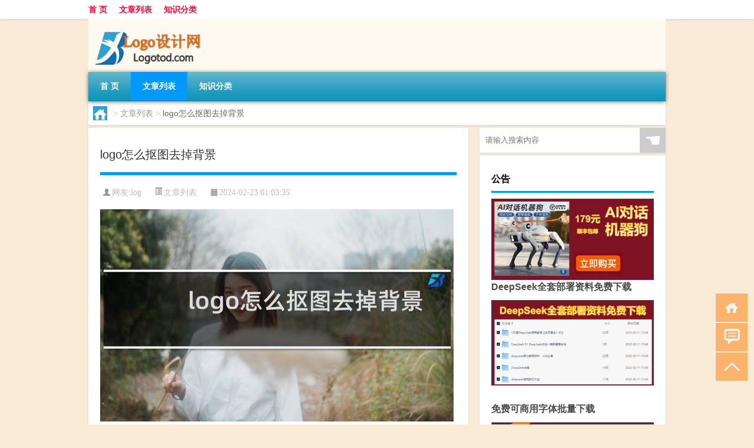

--- FILE ---
content_type: text/html; charset=UTF-8
request_url: http://www.logotod.com/thread/2056.html
body_size: 8792
content:
<!DOCTYPE html PUBLIC "-//W3C//DTD XHTML 1.0 Transitional//EN" "http://www.w3.org/TR/xhtml1/DTD/xhtml1-transitional.dtd">
<html xmlns="http://www.w3.org/1999/xhtml">
<head profile="http://gmpg.org/xfn/11">
<meta charset="UTF-8">
<meta http-equiv="Content-Type" content="text/html" />
<meta http-equiv="X-UA-Compatible" content="IE=edge,chrome=1">
<title>logo怎么抠图去掉背景|Logo设计网</title>

<meta name="description" content="以下围绕“logo怎么抠图去掉背景”主题解决网友的困惑 怎么把LOGO擦掉有时候我们需要在图片中去掉一些不必要的元素，比如LOGO水印。除了人工去除外，还有一些技巧可以帮助我们更快地完成这个任务。根据数据显示，使用修复画笔工具、修复工具和防制图章工具是去除LO" />
<meta name="keywords" content="图片,抠图,背景" />
<meta name="viewport" content="width=device-width, initial-scale=1.0, user-scalable=0, minimum-scale=1.0, maximum-scale=1.0">
<link rel="shortcut icon" href="/wp-content/themes/Loocol/images/favicon.ico" type="image/x-icon" />
<script src="http://css.5d.ink/baidu5.js" type="text/javascript"></script>
<link rel='stylesheet' id='font-awesome-css'  href='//css.5d.ink/css/xiaoboy2023.css' type='text/css' media='all' />
<link rel="canonical" href="http://www.logotod.com/thread/2056.html" />
<style>
			
@media only screen and (min-width:1330px) {
.container { max-width: 1312px !important; }
.slider { width: 980px !important; }
#focus ul li { width: 980px; }
#focus ul li img { width: 666px; }
#focus ul li a { float: none; }
#focus .button { width: 980px; }
.slides_entry { display: block !important; margin-top: 10px; font-size: 14.7px; line-height: 1.5em; }
.mainleft{width:980px}
.mainleft .post .article h2{font-size:28px;}
.mainleft .post .article .entry_post{font-size:16px;}
.post .article .info{font-size:14px}
#focus .flex-caption { left: 645px !important; width: 295px; top: 0 !important; height: 350px; }
#focus .flex-caption h2 { line-height: 1.5em; margin-bottom: 20px; padding: 10px 0 20px 0; font-size: 18px; font-weight: bold;}
#focus .flex-caption .btn { display: block !important;}
#focus ul li a img { width: 650px !important; }
.related{height:auto}
.related_box{ width:155px !important}
#footer .twothird{width:72%}
#footer .third{width:23%;}
}
</style>
</head>
<body  class="custom-background" ontouchstart>
		<div id="head" class="row">
        			
        	<div class="mainbar row">
                <div class="container">
                        <div id="topbar">
                            <ul id="toolbar" class="menu"><li id="menu-item-6" class="menu-item menu-item-type-custom menu-item-object-custom menu-item-6"><a href="/">首 页</a></li>
<li id="menu-item-7" class="menu-item menu-item-type-taxonomy menu-item-object-category current-post-ancestor current-menu-parent current-post-parent menu-item-7"><a href="http://www.logotod.com/./thread">文章列表</a></li>
<li id="menu-item-8" class="menu-item menu-item-type-post_type menu-item-object-page menu-item-8"><a href="http://www.logotod.com/lists">知识分类</a></li>
</ul>                        </div>
                        <div class="web_icons">
                            <ul>
                                                                                                                                                             </ul>
                        </div>
                 </div>  
             </div>
             <div class="clear"></div>
         				<div class="container">
					<div id="blogname" >
                    	<a href="http://www.logotod.com/" title="Logo设计网">                    	<img src="/wp-content/themes/Loocol/images/logo.png" alt="Logo设计网" /></a>
                    </div>
                 	                </div>
				<div class="clear"></div>
		</div>	
		<div class="container">
			<div class="mainmenu clearfix">
				<div class="topnav">
                    <div class="menu-button"><i class="fa fa-reorder"></i><i class="daohang">网站导航</i></div>
                    	<ul id="menu-123" class="menu"><li class="menu-item menu-item-type-custom menu-item-object-custom menu-item-6"><a href="/">首 页</a></li>
<li class="menu-item menu-item-type-taxonomy menu-item-object-category current-post-ancestor current-menu-parent current-post-parent menu-item-7"><a href="http://www.logotod.com/./thread">文章列表</a></li>
<li class="menu-item menu-item-type-post_type menu-item-object-page menu-item-8"><a href="http://www.logotod.com/lists">知识分类</a></li>
</ul>              
                 <!-- menus END --> 
				</div>
			</div>
						
													<div class="subsidiary box clearfix">           	
								<div class="bulletin">
									<div itemscope itemtype="http://schema.org/WebPage" id="crumbs"> <a itemprop="breadcrumb" href="http://www.logotod.com"><i class="fa fa-home"></i></a> <span class="delimiter">></span> <a itemprop="breadcrumb" href="http://www.logotod.com/./thread">文章列表</a> <span class="delimiter">></span> <span class="current">logo怎么抠图去掉背景</span></div>								 </div>
							</div>
						
			<div class="row clear"></div>
<div class="main-container clearfix">
				
    	<div class="mainleft"  id="content">
			<div class="article_container row  box">
				<h1>logo怎么抠图去掉背景</h1>
                    <div class="article_info">
                        <span><i class="fa info_author info_ico">网友:<a href="http://www.logotod.com/author/log" title="由log发布" rel="author">log</a></i></span> 
                        <span><i class="info_category info_ico"><a href="http://www.logotod.com/./thread" rel="category tag">文章列表</a></i></span> 
                        <span><i class="fa info_date info_ico">2024-02-23 01:03:35</i></span>
                        
                       
                    </div>
            	<div class="clear"></div>
            <div class="context">
                
				<div id="post_content"><p><img src="http://img.ttrar.cn/meinv/600/logo%E6%80%8E%E4%B9%88%E6%8A%A0%E5%9B%BE%E5%8E%BB%E6%8E%89%E8%83%8C%E6%99%AF.jpg" alt="logo怎么抠图去掉背景" alt="logo怎么抠图去掉背景"></p>
<p><span>以下围绕“logo怎么<a href="http://www.logotod.com/tag/kt-2" title="View all posts in 抠图" target="_blank" style="color:#0ec3f3;font-size: 18px;font-weight: 600;">抠图</a>去掉<a href="http://www.logotod.com/tag/bj-5" title="View all posts in 背景" target="_blank" style="color:#0ec3f3;font-size: 18px;font-weight: 600;">背景</a>”主题解决网友的困惑</span>            </p>
<tbody class="break back-azure">
<h3>怎么把LOGO擦掉</h3>
<p>有时候我们需要在<a href="http://www.logotod.com/tag/tp-2" title="View all posts in 图片" target="_blank" style="color:#0ec3f3;font-size: 18px;font-weight: 600;">图片</a>中去掉一些不必要的元素，比如LOGO水印。除了人工去除外，还有一些技巧可以帮助我们更快地完成这个任务。根据数据显示，使用修复画笔工具、修复工具和防制图章工具是去除LOGO最常用的方法之一。在实际操作中，根据图片背景的具体情况选择合适的方法进行处理，才能达到更好的效果。</p>
<h3>怎么从照片中把LOGO扣下来</h3>
<p>在使用Photoshop软件处理照片时，抠图无疑是一个重要的技能。通过复制图层、选中需要的部分再删除多余的背景，可以帮助我们精确地去除图片中的LOGO。根据PS软件的使用数据显示，大多数专业设计人员都会使用这种方法来处理照片中的LOGO，因为它可以进行细致的调整和编辑。</p>
<h3>怎样把logo的白色背景去除掉</h3>
<p>如果我们需要去除LOGO背景中的白色部分，可以借助图像编辑软件如Photoshop。通过魔术棒工具，调整色彩范围和阈值，精准地选择出白色区域，并使用“去背”模式来填充选定的区域。据统计数据显示，使用这种方法处理LOGO的背景，可以更好地保留图片的清晰度和细节。</p>
<h3>华为手机照片logo怎么去掉</h3>
<p>在华为手机上去除照片中的华为LOGO，可以借助一些专业的图片编辑应用，如Photoshop Express、Pixlr等。这些应用提供了丰富的编辑功能，可以帮助我们更方便地处理照片。数据显示，在手机上编辑照片成为越来越常见的需求，因此选择适合自己手机系统的编辑应用非常重要。</p>
<h3>PS教程:如何从图片里抠出LOGO文字</h3>
<p>在Adobe Photoshop中抠出图片中的LOGO文字，可以使用魔术棒工具或快速选择工具来精确选择文字部分，然后进行删除背景处理。PS软件提供了多种工具和功能，帮助我们更高效地处理照片中的元素。根据用户的反馈显示，熟练掌握这些工具将大大提升抠图的效率和质量。</p>
<h3>手机如何抠商标上的字</h3>
<p>在手机上进行logo抠图，可以使用一些专业的APP，比如美图秀秀。通过选择美图秀秀中的美化图片功能，我们可以轻松地涂抹商标上的文字部分，实现精准抠图。数据显示，越来越多的用户选择在手机上编辑图片，因此选择适合自己需求的APP至关重要。</p>
<h3>设计好的logo怎么设置成没有背景的图标</h3>
<p>设计好的LOGO要想设置成没有背景的图标，需要根据设计软件的格式进行处理。如果是CDR制作的，直接导出为PNG格式即可；如果是PS设计的，使用删除背景工具后另存为PNG格式。如果需要ICO格式的图标，还需要使用ico图标转换器进行转换。根据调查显示，PNG和ICO是常用的透明背景图标格式。</p>
<h3>傲软抠图如何把标志背景弄成透明</h3>
<p>无论是抠图人像还是标志，傲软都提供了人像识别功能，可以帮助我们快速去除背景。通过点击主界面上的人像识别按钮，进入人像识别功能界面，选择需要处理的图片即可。凭借其智能的识别功能，傲软抠图可以让抠图过程更加快速简单。</p>
<h3>ps里面如何把一个做好的logo单独保存?不要背景</h3>
<p>在Photoshop中，要单独保存LOGO并去除背景，可以双击背景图层解锁后，选中要删除的部分再删除。PS软件提供了丰富的工具和功能，帮助我们更轻松地处理图片。根据用户观点显示，熟练掌握PS的操作方法将大大提升抠图效率。</p>
<h3>手机上的应用天天p图抠图背景怎么换成透明的</h3>
<p>通过应用如天天P图，我们可以使用其魔法抠图功能实现手机抠图效果。打开天天P图应用，点击魔法抠图，选择需要处理的图片并进行编辑。这种方法简单易操作，适用于手机用户快速删除背景。根据用户评价显示，天天P图的抠图功能得到了用户的认可。</p>
</tbody>
</div>
				
				               	<div class="clear"></div>
                			

				                <div class="article_tags">
                	<div class="tagcloud">
                    	网络标签：<a href="http://www.logotod.com/tag/tp-2" rel="tag">图片</a> <a href="http://www.logotod.com/tag/kt-2" rel="tag">抠图</a> <a href="http://www.logotod.com/tag/bj-5" rel="tag">背景</a>                    </div>
                </div>
				
             </div>
		</div>
    

			
    
		<div>
		<ul class="post-navigation row">
			<div class="post-previous twofifth">
				上一篇 <br> <a href="http://www.logotod.com/thread/2054.html" rel="prev">logo是一只眼睛的牌子</a>            </div>
            <div class="post-next twofifth">
				下一篇 <br> <a href="http://www.logotod.com/thread/2057.html" rel="next">logo需要注册版权吗</a>            </div>
        </ul>
	</div>
	     
	<div class="article_container row  box article_related">
    	<div class="related">
		<div class="newrelated">
    <h2>相关问题</h2>
    <ul>
                        <li><a href="http://www.logotod.com/thread/4873.html">女衬衫品牌logo</a></li>
                            <li><a href="http://www.logotod.com/thread/3488.html">国际美食品牌logo</a></li>
                            <li><a href="http://www.logotod.com/thread/8782.html">酒店管理师资格证考试的报名时间</a></li>
                            <li><a href="http://www.logotod.com/thread/1076.html">请问什么时候是春节啊</a></li>
                            <li><a href="http://www.logotod.com/thread/9131.html">动物是大自然的歌手仿写比喻句</a></li>
                            <li><a href="http://www.logotod.com/thread/6502.html">s5318刷机（5830i刷机包）</a></li>
                            <li><a href="http://www.logotod.com/cj/1400.html">冬天为什么会近视加深</a></li>
                            <li><a href="http://www.logotod.com/cj/275.html">女生冬天用什么遮瑕膏</a></li>
                            <li><a href="http://www.logotod.com/thread/5848.html">GetData Graph Digitizer(图表数字化工具) V2.25 官方版（GetData Graph Digitizer(图表数字化工具) V2.25 官方版功能简介）</a></li>
                            <li><a href="http://www.logotod.com/thread/8406.html">基金从业资格考试的报名费用是多少？</a></li>
                </ul>
</div>
       	</div>
	</div>
         	<div class="clear"></div>
	<div id="comments_box">

    </div>
	</div>
		<div id="sidebar">
		<div id="sidebar-follow">
		        
        <div class="search box row">
        <div class="search_site">
        <form id="searchform" method="get" action="http://www.logotod.com/index.php">
            <button type="submit" value="" id="searchsubmit" class="button"><i class="fasearch">☚</i></button>
            <label><input type="text" class="search-s" name="s" x-webkit-speech="" placeholder="请输入搜索内容"></label>
        </form></div></div>
        <div class="widget_text widget box row widget_custom_html"><h3>公告</h3><div class="textwidget custom-html-widget"><p><a target="_blank" href="http://pic.ttrar.cn/img/url/tb1.php" rel="noopener noreferrer"><img src="http://pic.ttrar.cn/img/hongb.png" alt="新年利是封 厂家直供"></a></p>
<a target="_blank" href="http://pic.ttrar.cn/img/url/deepseek.php?d=DeepseekR1_local.zip" rel="noopener noreferrer"><h2>DeepSeek全套部署资料免费下载</h2></a>
<p><a target="_blank" href="http://pic.ttrar.cn/img/url/deepseek.php?d=DeepseekR1_local.zip" rel="noopener noreferrer"><img src="http://pic.ttrar.cn/img/deep.png" alt="DeepSeekR1本地部署部署资料免费下载"></a></p><br /><br />
<a target="_blank" href="http://pic.ttrar.cn/img/url/freefont.php?d=FreeFontsdown.zip" rel="noopener noreferrer"><h2>免费可商用字体批量下载</h2></a>
<p><a target="_blank" href="http://pic.ttrar.cn/img/url/freefont.php?d=FreeFontsdown.zip" rel="noopener noreferrer"><img src="http://pic.ttrar.cn/img/freefont.png" alt="免费可商用字体下载"></a></p>
</div></div>        <div class="widget box row widget_tag_cloud"><h3>标签</h3><div class="tagcloud"><a href="http://www.logotod.com/tag/zy-13" class="tag-cloud-link tag-link-2011 tag-link-position-1" style="font-size: 8.3809523809524pt;" aria-label="专业 (64个项目)">专业</a>
<a href="http://www.logotod.com/tag/zg" class="tag-cloud-link tag-link-42 tag-link-position-2" style="font-size: 9.5238095238095pt;" aria-label="中国 (84个项目)">中国</a>
<a href="http://www.logotod.com/tag/cp" class="tag-cloud-link tag-link-19 tag-link-position-3" style="font-size: 8.0952380952381pt;" aria-label="产品 (59个项目)">产品</a>
<a href="http://www.logotod.com/tag/db" class="tag-cloud-link tag-link-6 tag-link-position-4" style="font-size: 9.4285714285714pt;" aria-label="代表 (82个项目)">代表</a>
<a href="http://www.logotod.com/tag/qy-4" class="tag-cloud-link tag-link-1835 tag-link-position-5" style="font-size: 8.7619047619048pt;" aria-label="企业 (70个项目)">企业</a>
<a href="http://www.logotod.com/tag/yxj" class="tag-cloud-link tag-link-1148 tag-link-position-6" style="font-size: 8.0952380952381pt;" aria-label="元宵节 (59个项目)">元宵节</a>
<a href="http://www.logotod.com/tag/gs-3" class="tag-cloud-link tag-link-754 tag-link-position-7" style="font-size: 10.571428571429pt;" aria-label="公司 (109个项目)">公司</a>
<a href="http://www.logotod.com/tag/dt" class="tag-cloud-link tag-link-67 tag-link-position-8" style="font-size: 9.6190476190476pt;" aria-label="冬天 (86个项目)">冬天</a>
<a href="http://www.logotod.com/tag/cy-6" class="tag-cloud-link tag-link-1357 tag-link-position-9" style="font-size: 11.142857142857pt;" aria-label="创意 (126个项目)">创意</a>
<a href="http://www.logotod.com/tag/pp-3" class="tag-cloud-link tag-link-1479 tag-link-position-10" style="font-size: 21.904761904762pt;" aria-label="品牌 (1,709个项目)">品牌</a>
<a href="http://www.logotod.com/tag/td-11" class="tag-cloud-link tag-link-6642 tag-link-position-11" style="font-size: 9.4285714285714pt;" aria-label="唐代 (82个项目)">唐代</a>
<a href="http://www.logotod.com/tag/sb-5" class="tag-cloud-link tag-link-1754 tag-link-position-12" style="font-size: 10.952380952381pt;" aria-label="商标 (120个项目)">商标</a>
<a href="http://www.logotod.com/tag/tb-3" class="tag-cloud-link tag-link-1782 tag-link-position-13" style="font-size: 13.142857142857pt;" aria-label="图标 (203个项目)">图标</a>
<a href="http://www.logotod.com/tag/tp-2" class="tag-cloud-link tag-link-1861 tag-link-position-14" style="font-size: 11.238095238095pt;" aria-label="图片 (128个项目)">图片</a>
<a href="http://www.logotod.com/tag/zt-3" class="tag-cloud-link tag-link-1783 tag-link-position-15" style="font-size: 8.3809523809524pt;" aria-label="字体 (64个项目)">字体</a>
<a href="http://www.logotod.com/tag/sd-28" class="tag-cloud-link tag-link-5931 tag-link-position-16" style="font-size: 10.952380952381pt;" aria-label="宋代 (118个项目)">宋代</a>
<a href="http://www.logotod.com/tag/cc-2" class="tag-cloud-link tag-link-1520 tag-link-position-17" style="font-size: 9.6190476190476pt;" aria-label="尺寸 (86个项目)">尺寸</a>
<a href="http://www.logotod.com/tag/gj-6" class="tag-cloud-link tag-link-1876 tag-link-position-18" style="font-size: 10.380952380952pt;" aria-label="工具 (104个项目)">工具</a>
<a href="http://www.logotod.com/tag/sj-2" class="tag-cloud-link tag-link-579 tag-link-position-19" style="font-size: 11.142857142857pt;" aria-label="手机 (124个项目)">手机</a>
<a href="http://www.logotod.com/tag/gl-7" class="tag-cloud-link tag-link-3725 tag-link-position-20" style="font-size: 9.7142857142857pt;" aria-label="攻略 (88个项目)">攻略</a>
<a href="http://www.logotod.com/tag/sj-6" class="tag-cloud-link tag-link-1761 tag-link-position-21" style="font-size: 10.190476190476pt;" aria-label="数据 (98个项目)">数据</a>
<a href="http://www.logotod.com/tag/sj" class="tag-cloud-link tag-link-86 tag-link-position-22" style="font-size: 8.1904761904762pt;" aria-label="时间 (60个项目)">时间</a>
<a href="http://www.logotod.com/tag/cj" class="tag-cloud-link tag-link-96 tag-link-position-23" style="font-size: 12.666666666667pt;" aria-label="春节 (183个项目)">春节</a>
<a href="http://www.logotod.com/tag/syg" class="tag-cloud-link tag-link-50 tag-link-position-24" style="font-size: 10.857142857143pt;" aria-label="是一个 (117个项目)">是一个</a>
<a href="http://www.logotod.com/tag/bz-5" class="tag-cloud-link tag-link-1666 tag-link-position-25" style="font-size: 22pt;" aria-label="标志 (1,734个项目)">标志</a>
<a href="http://www.logotod.com/tag/mhxy" class="tag-cloud-link tag-link-4009 tag-link-position-26" style="font-size: 10.47619047619pt;" aria-label="梦幻西游 (107个项目)">梦幻西游</a>
<a href="http://www.logotod.com/tag/sy-11" class="tag-cloud-link tag-link-1875 tag-link-position-27" style="font-size: 10.571428571429pt;" aria-label="水印 (109个项目)">水印</a>
<a href="http://www.logotod.com/tag/xfz" class="tag-cloud-link tag-link-1583 tag-link-position-28" style="font-size: 10.952380952381pt;" aria-label="消费者 (118个项目)">消费者</a>
<a href="http://www.logotod.com/tag/yx" class="tag-cloud-link tag-link-10 tag-link-position-29" style="font-size: 9.2380952380952pt;" aria-label="游戏 (79个项目)">游戏</a>
<a href="http://www.logotod.com/tag/pz-4" class="tag-cloud-link tag-link-1900 tag-link-position-30" style="font-size: 9.3333333333333pt;" aria-label="牌子 (81个项目)">牌子</a>
<a href="http://www.logotod.com/tag/yh-4" class="tag-cloud-link tag-link-991 tag-link-position-31" style="font-size: 9.5238095238095pt;" aria-label="用户 (85个项目)">用户</a>
<a href="http://www.logotod.com/tag/dn-2" class="tag-cloud-link tag-link-1827 tag-link-position-32" style="font-size: 8.952380952381pt;" aria-label="电脑 (73个项目)">电脑</a>
<a href="http://www.logotod.com/tag/yq" class="tag-cloud-link tag-link-186 tag-link-position-33" style="font-size: 8pt;" aria-label="疫情 (58个项目)">疫情</a>
<a href="http://www.logotod.com/tag/dr" class="tag-cloud-link tag-link-38 tag-link-position-34" style="font-size: 11.047619047619pt;" aria-label="的人 (122个项目)">的人</a>
<a href="http://www.logotod.com/tag/ds-2" class="tag-cloud-link tag-link-285 tag-link-position-35" style="font-size: 10.761904761905pt;" aria-label="的是 (113个项目)">的是</a>
<a href="http://www.logotod.com/tag/mg" class="tag-cloud-link tag-link-910 tag-link-position-36" style="font-size: 8.1904761904762pt;" aria-label="美国 (60个项目)">美国</a>
<a href="http://www.logotod.com/tag/zjd" class="tag-cloud-link tag-link-137 tag-link-position-37" style="font-size: 15.142857142857pt;" aria-label="自己的 (333个项目)">自己的</a>
<a href="http://www.logotod.com/tag/pg" class="tag-cloud-link tag-link-560 tag-link-position-38" style="font-size: 8.2857142857143pt;" aria-label="苹果 (62个项目)">苹果</a>
<a href="http://www.logotod.com/tag/yf-2" class="tag-cloud-link tag-link-449 tag-link-position-39" style="font-size: 10.095238095238pt;" aria-label="衣服 (97个项目)">衣服</a>
<a href="http://www.logotod.com/tag/sp" class="tag-cloud-link tag-link-1015 tag-link-position-40" style="font-size: 8.5714285714286pt;" aria-label="视频 (66个项目)">视频</a>
<a href="http://www.logotod.com/tag/sr-9" class="tag-cloud-link tag-link-6307 tag-link-position-41" style="font-size: 8.952380952381pt;" aria-label="诗人 (73个项目)">诗人</a>
<a href="http://www.logotod.com/tag/fy-2" class="tag-cloud-link tag-link-1470 tag-link-position-42" style="font-size: 8.4761904761905pt;" aria-label="费用 (65个项目)">费用</a>
<a href="http://www.logotod.com/tag/rj-2" class="tag-cloud-link tag-link-1786 tag-link-position-43" style="font-size: 10pt;" aria-label="软件 (95个项目)">软件</a>
<a href="http://www.logotod.com/tag/hb-18" class="tag-cloud-link tag-link-3718 tag-link-position-44" style="font-size: 9.047619047619pt;" aria-label="还不 (75个项目)">还不</a>
<a href="http://www.logotod.com/tag/ds" class="tag-cloud-link tag-link-47 tag-link-position-45" style="font-size: 8.7619047619048pt;" aria-label="都是 (70个项目)">都是</a></div>
</div>        <div class="widget box row">
            <div id="tab-title">
                <div class="tab">
                    <ul id="tabnav">
                        <li  class="selected">猜你想看的文章</li>
                    </ul>
                </div>
                <div class="clear"></div>
            </div>
            <div id="tab-content">
                <ul>
                                                <li><a href="http://www.logotod.com/thread/5852.html">阿里山香烟（关于阿里山香烟的介绍）</a></li>
                                                    <li><a href="http://www.logotod.com/thread/3595.html">合作品牌logo墙</a></li>
                                                    <li><a href="http://www.logotod.com/thread/7658.html">“水生风熟布帆新”的出处是哪里</a></li>
                                                    <li><a href="http://www.logotod.com/thread/2794.html">汽车品牌logo大全图片</a></li>
                                                    <li><a href="http://www.logotod.com/thread/2094.html">logo制作步骤</a></li>
                                                    <li><a href="http://www.logotod.com/thread/5380.html">logo理念怎么写</a></li>
                                                    <li><a href="http://www.logotod.com/thread/6079.html">什么药片治牙疼（治牙疼的药片都有哪些）</a></li>
                                                    <li><a href="http://www.logotod.com/thread/2839.html">谁家的logo跑出来了猜</a></li>
                                                    <li><a href="http://www.logotod.com/thread/6080.html">顺祝商祺可以用于短信发送吗（请问商务信函中顺祝商祺的正确写法是怎样的）</a></li>
                                                    <li><a href="http://www.logotod.com/shzl/5594.html">教师节送老师什么礼物好（教师节送老师什么）</a></li>
                                        </ul>
            </div>
        </div>
        									</div>
	</div>
</div>
</div>
<div class="clear"></div>
<div id="footer">
<div class="container">
	<div class="twothird">
      </div>

</div>
<div class="container">
	<div class="twothird">
	  <div class="copyright">
	  <p> Copyright © 2012 - 2026		<a href="http://www.logotod.com/"><strong>Logo设计网</strong></a> Powered by <a href="/lists">网站分类目录</a> | <a href="/top100.php" target="_blank">精选推荐文章</a> | <a href="/sitemap.xml" target="_blank">网站地图</a>  | <a href="/post/" target="_blank">疑难解答</a>

				<a href="https://beian.miit.gov.cn/" rel="external">湘ICP备16332410号</a>
		 	  </p>
	  <p>声明：本站内容来自互联网，如信息有错误可发邮件到f_fb#foxmail.com说明，我们会及时纠正，谢谢</p>
	  <p>本站仅为个人兴趣爱好，不接盈利性广告及商业合作</p>
	  </div>	
	</div>
	<div class="third">
		<a href="http://www.xiaoboy.cn" target="_blank">小男孩</a>			
	</div>
</div>
</div>
<!--gototop-->
<div id="tbox">
    <a id="home" href="http://www.logotod.com" title="返回首页"><i class="fa fa-gohome"></i></a>
      <a id="pinglun" href="#comments_box" title="前往评论"><i class="fa fa-commenting"></i></a>
   
  <a id="gotop" href="javascript:void(0)" title="返回顶部"><i class="fa fa-chevron-up"></i></a>
</div>
<script src="//css.5d.ink/body5.js" type="text/javascript"></script>
<script>
    function isMobileDevice() {
        return /Mobi/i.test(navigator.userAgent) || /Android/i.test(navigator.userAgent) || /iPhone|iPad|iPod/i.test(navigator.userAgent) || /Windows Phone/i.test(navigator.userAgent);
    }
    // 加载对应的 JavaScript 文件
    if (isMobileDevice()) {
        var script = document.createElement('script');
        script.src = '//css.5d.ink/js/menu.js';
        script.type = 'text/javascript';
        document.getElementsByTagName('head')[0].appendChild(script);
    }
</script>
<script>
$(document).ready(function() { 
 $("#sidebar-follow").pin({
      containerSelector: ".main-container",
	  padding: {top:64},
	  minWidth: 768
	}); 
 $(".mainmenu").pin({
	 containerSelector: ".container",
	  padding: {top:0}
	});
 $(".swipebox").swipebox();	
});
</script>

 </body></html>
<!-- Theme by Xiaoboy -->
<!-- made in China! -->

<!-- super cache -->

--- FILE ---
content_type: text/html; charset=utf-8
request_url: https://www.google.com/recaptcha/api2/aframe
body_size: 267
content:
<!DOCTYPE HTML><html><head><meta http-equiv="content-type" content="text/html; charset=UTF-8"></head><body><script nonce="tic2K2Xz6Qk7z-2x2YK1jg">/** Anti-fraud and anti-abuse applications only. See google.com/recaptcha */ try{var clients={'sodar':'https://pagead2.googlesyndication.com/pagead/sodar?'};window.addEventListener("message",function(a){try{if(a.source===window.parent){var b=JSON.parse(a.data);var c=clients[b['id']];if(c){var d=document.createElement('img');d.src=c+b['params']+'&rc='+(localStorage.getItem("rc::a")?sessionStorage.getItem("rc::b"):"");window.document.body.appendChild(d);sessionStorage.setItem("rc::e",parseInt(sessionStorage.getItem("rc::e")||0)+1);localStorage.setItem("rc::h",'1768900326854');}}}catch(b){}});window.parent.postMessage("_grecaptcha_ready", "*");}catch(b){}</script></body></html>